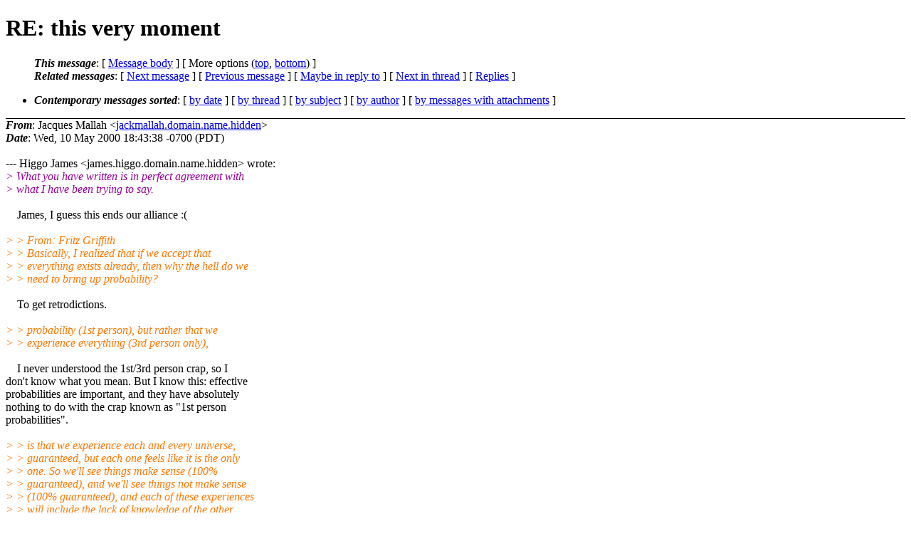

--- FILE ---
content_type: text/html; charset=utf-8
request_url: https://riceissa.github.io/everything-list-1998-2009/1893.html
body_size: 2683
content:
<?xml version="1.0" encoding="us-ascii"?>
<!DOCTYPE html PUBLIC "-//W3C//DTD XHTML 1.0 Strict//EN"
    "http://www.w3.org/TR/xhtml1/DTD/xhtml1-strict.dtd">
<html xmlns="http://www.w3.org/1999/xhtml" lang="en">
<head>
<meta http-equiv="Content-Type" content="text/html; charset=us-ascii" />
<meta name="generator" content="hypermail 2.3.0, see http://www.hypermail-project.org/" />
<title>RE: this very moment from Jacques Mallah on 2000-05-10 (everything)</title>
<meta name="Author" content="Jacques Mallah (jackmallah.domain.name.hidden)" />
<meta name="Subject" content="RE: this very moment" />
<meta name="Date" content="2000-05-10" />
<style type="text/css">
/*<![CDATA[*/
/* To be incorporated in the main stylesheet, don't code it in hypermail! */
body {color: black; background: #ffffff}
dfn {font-weight: bold;}
pre { background-color:inherit;}
.head { border-bottom:1px solid black;}
.foot { border-top:1px solid black;}
th {font-style:italic;}
table { margin-left:2em;}map ul {list-style:none;}
#mid { font-size:0.9em;}
#received { float:right;}
address { font-style:inherit ;}
/*]]>*/
.quotelev1 {color : #990099}
.quotelev2 {color : #ff7700}
.quotelev3 {color : #007799}
.quotelev4 {color : #95c500}
.period {font-weight: bold}
</style>
</head>
<body>
<div class="head">
<h1>RE: this very moment</h1>
<!-- received="Wed May 10 18:45:44 2000" -->
<!-- isoreceived="20000511014544" -->
<!-- sent="Wed, 10 May 2000 18:43:38 -0700 (PDT)" -->
<!-- isosent="20000511014338" -->
<!-- name="Jacques Mallah" -->
<!-- email="jackmallah.domain.name.hidden" -->
<!-- subject="RE: this very moment" -->
<!-- id="20000511014338.26621.qmail.domain.name.hidden" -->
<!-- charset="us-ascii" -->
<!-- inreplyto="this very moment" -->
<!-- expires="-1" -->
<map id="navbar" name="navbar">
<ul class="links">
<li>
<dfn>This message</dfn>:
[ <a href="#start1893" name="options1" id="options1" tabindex="1">Message body</a> ]
 [ More options (<a href="#options2">top</a>, <a href="#options3">bottom</a>) ]
</li>
<li>
<dfn>Related messages</dfn>:
<!-- unext="start" -->
[ <a href="1894.html" accesskey="d" title="Higgo James: &quot;RE: this very moment&quot;">Next message</a> ]
[ <a href="1892.html" title="Jacques Mallah: &quot;Re: this very moment&quot;">Previous message</a> ]
[ <a href="1865.html" title="Higgo James: &quot;this very moment&quot;">Maybe in reply to</a> ]
<!-- unextthread="start" -->
[ <a href="1895.html" accesskey="t" title="Scott D. Yelich: &quot;Proof/insistance of multiverse/plenitude?&quot;">Next in thread</a> ]
 [ <a href="#replies">Replies</a> ]
<!-- ureply="end" -->
</li>
</ul>
</map>
<ul class="links">
<li><a name="options2" id="options2"></a><dfn>Contemporary messages sorted</dfn>: [ <a href="date.html#msg1893" title="Contemporary messages by date">by date</a> ] [ <a href="index.html#msg1893" title="Contemporary discussion threads">by thread</a> ] [ <a href="subject.html#msg1893" title="Contemporary messages by subject">by subject</a> ] [ <a href="author.html#msg1893" title="Contemporary messages by author">by author</a> ] [ <a href="attachment.html" title="Contemporary messages by attachment">by messages with attachments</a> ]</li>
</ul>
</div>
<!-- body="start" -->
<div class="mail">
<address class="headers">
<span id="from">
<dfn>From</dfn>: Jacques Mallah &lt;<a href="mailto:jackmallah.domain.name.hidden?Subject=RE%3A%20this%20very%20moment">jackmallah.domain.name.hidden</a>&gt;
</span><br />
<span id="date"><dfn>Date</dfn>: Wed, 10 May 2000 18:43:38 -0700 (PDT)</span><br />
</address>
<br />
--- Higgo James &lt;james.higgo.domain.name.hidden&gt; wrote:
<br />
<em class="quotelev1">&gt; What you have written is in perfect agreement with
</em><br />
<em class="quotelev1">&gt; what I have been trying to say.
</em><br />
<br />&nbsp;&nbsp;&nbsp;&nbsp;James, I guess this ends our alliance :(   
<br />
&nbsp;
<br />
<em class="quotelev2">&gt; &gt; From:	Fritz Griffith
</em><br />
<em class="quotelev2">&gt; &gt; Basically, I realized that if we accept that 
</em><br />
<em class="quotelev2">&gt; &gt; everything exists already, then why the hell do we
</em><br />
<em class="quotelev2">&gt; &gt; need to bring up probability?
</em><br />
<br />&nbsp;&nbsp;&nbsp;&nbsp;To get retrodictions.
<br />
<br /><em class="quotelev2">&gt; &gt; probability (1st person), but rather that we 
</em><br />
<em class="quotelev2">&gt; &gt; experience everything (3rd person only), 
</em><br />
<br />&nbsp;&nbsp;&nbsp;&nbsp;I never understood the 1st/3rd person crap, so I
<br />
don't know what you mean.  But I know this: effective
<br />
probabilities are important, and they have absolutely
<br />
nothing to do with the crap known as &quot;1st person
<br />
probabilities&quot;.
<br />
<br /><em class="quotelev2">&gt; &gt; is that we experience each and every universe,
</em><br />
<em class="quotelev2">&gt; &gt; guaranteed, but each one feels like it is the only
</em><br />
<em class="quotelev2">&gt; &gt; one.  So we'll see things make sense (100% 
</em><br />
<em class="quotelev2">&gt; &gt; guaranteed), and we'll see things not make sense
</em><br />
<em class="quotelev2">&gt; &gt; (100% guaranteed), and each  of these experiences
</em><br />
<em class="quotelev2">&gt; &gt; will include the lack of knowledge of the other.
</em><br />
<br />&nbsp;&nbsp;&nbsp;&nbsp;You seem to be saying, in effect, that there is
<br />
only one person that has all experiences.  It sounds
<br />
like a useless definition.
<br />
<br /><em class="quotelev2">&gt; &gt; In short, every thought exists, so why should I be
</em><br />
<em class="quotelev2">&gt; &gt; surprised to be having this thought? (as you would
</em><br />
<em class="quotelev2">&gt; &gt; say it).
</em><br />
<br />&nbsp;&nbsp;&nbsp;&nbsp;You should only be surprised if your thought has
<br />
characteristics that have an unusually low effective
<br />
probability.
<br />
&nbsp;&nbsp;&nbsp;&nbsp;(Examples: you think of a long bit string, x,
<br />
which you obtained randomly.  It looks random, so
<br />
while x has a low probability, you're not surprised.
<br />
&nbsp;&nbsp;&nbsp;&nbsp;If, however, you see the first 100 digits of pi
<br />
and you know you obtained them randomly, it's time to
<br />
be surprised - and suspicious of your random number
<br />
generator.  This is a white rabbit.)
<br />
<br /><br />=====
<br />
- - - - - - -
<br />
&nbsp;&nbsp;&nbsp;&nbsp;&nbsp;&nbsp;&nbsp;&nbsp;&nbsp;&nbsp;&nbsp;&nbsp;&nbsp;&nbsp;&nbsp;Jacques Mallah (jackmallah.domain.name.hidden)
<br />
&nbsp;&nbsp;&nbsp;&nbsp;&nbsp;&nbsp;&nbsp;&nbsp;&nbsp;Physicist  /  Many Worlder  /  Devil's Advocate
<br />
&quot;I know what no one else knows&quot; - 'Runaway Train', Soul Asylum
<br />
&nbsp;&nbsp;&nbsp;&nbsp;&nbsp;&nbsp;&nbsp;&nbsp;&nbsp;My URL: <a href="http://hammer.prohosting.com/~mathmind/">http://hammer.prohosting.com/~mathmind/</a>
<br />
<br />__________________________________________________
<br />
Do You Yahoo!?
<br />
Send instant messages &amp; get email alerts with Yahoo! Messenger.
<br />
<a href="http://im.yahoo.com/">http://im.yahoo.com/</a>
<br />
<span id="received"><dfn>Received on</dfn> Wed May 10 2000 - 18:45:44 PDT</span>
</div>
<!-- body="end" -->
<div class="foot">
<map id="navbarfoot" name="navbarfoot" title="Related messages">
<ul class="links">
<li><dfn>This message</dfn>: [ <a href="#start1893">Message body</a> ]</li>
<!-- lnext="start" -->
<li><dfn>Next message</dfn>: <a href="1894.html" title="Next message in the list">Higgo James: "RE: this very moment"</a></li>
<li><dfn>Previous message</dfn>: <a href="1892.html" title="Previous message in the list">Jacques Mallah: "Re: this very moment"</a></li>
<li><dfn>Maybe in reply to</dfn>: <a href="1865.html" title="Message to which this message replies">Higgo James: "this very moment"</a></li>
<!-- lnextthread="start" -->
<li><dfn>Next in thread</dfn>: <a href="1895.html" title="Next message in this discussion thread">Scott D. Yelich: "Proof/insistance of multiverse/plenitude?"</a></li>
<li><a name="replies" id="replies"></a>
<dfn>Reply</dfn>: <a href="1895.html" title="Message sent in reply to this message">Scott D. Yelich: "Proof/insistance of multiverse/plenitude?"</a></li>
<!-- lreply="end" -->
</ul>
<ul class="links">
<li><a name="options3" id="options3"></a><dfn>Contemporary messages sorted</dfn>: [ <a href="date.html#msg1893" title="Contemporary messages by date">by date</a> ] [ <a href="index.html#msg1893" title="Contemporary discussion threads">by thread</a> ] [ <a href="subject.html#msg1893" title="Contemporary messages by subject">by subject</a> ] [ <a href="author.html#msg1893" title="Contemporary messages by author">by author</a> ] [ <a href="attachment.html" title="Contemporary messages by attachment">by messages with attachments</a> ]</li>
</ul>
</map>
</div>
<!-- trailer="footer" -->
<p><small><em>
This archive was generated by <a href="http://www.hypermail-project.org/">hypermail 2.3.0</a>
: Fri Feb 16 2018 - 13:20:06 PST
</em></small></p>
</body>
</html>
